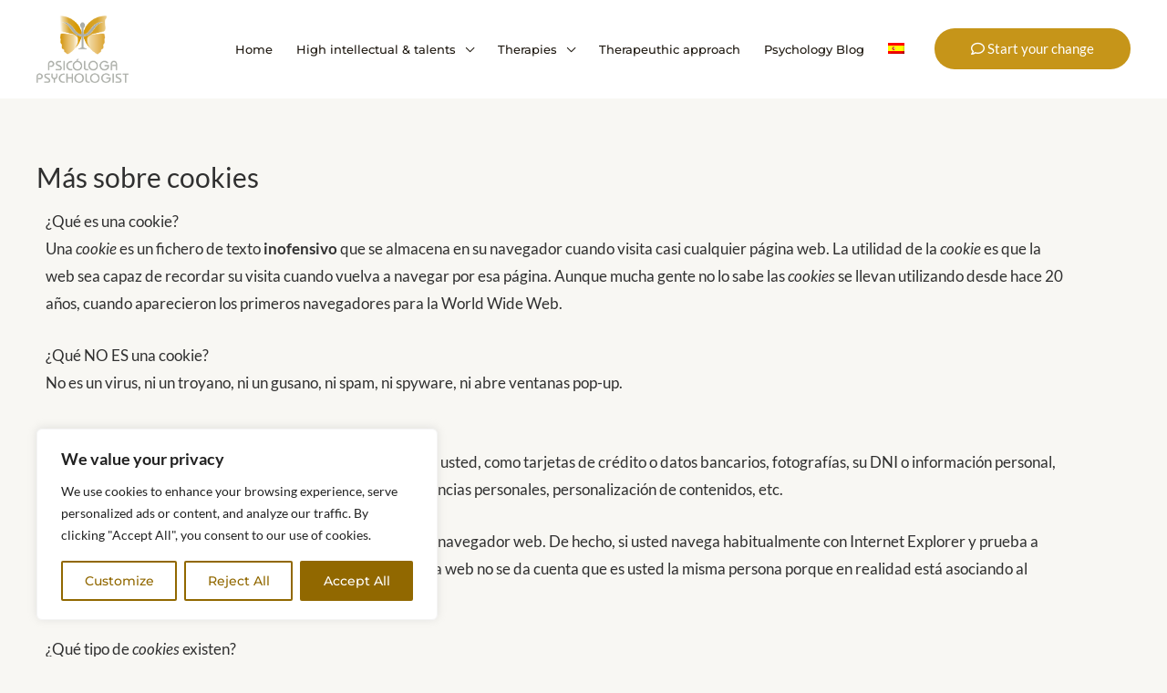

--- FILE ---
content_type: text/css
request_url: https://laurasanchezpsicologa.com/wp-content/themes/laura-sanchez-psicologica/style.css?ver=1.0.0
body_size: 110
content:
/**
Theme Name: Laura sánchez psicológica
Author: Ebooz.com
Author URI: https://www.ebooz.com/
Description: This is a theme for Laura sanchez psicológica
Version: 1.0.0
License: GNU General Public License v2 or later
License URI: http://www.gnu.org/licenses/gpl-2.0.html
Text Domain: laura-sanchez-psicologica
Template: astra
*/

--- FILE ---
content_type: text/css
request_url: https://laurasanchezpsicologa.com/wp-content/uploads/elementor/css/post-948.css?ver=1767451632
body_size: 472
content:
.elementor-kit-948{--e-global-color-primary:#6EC1E4;--e-global-color-secondary:#54595F;--e-global-color-text:#7A7A7A;--e-global-color-accent:#61CE70;--e-global-color-2955194c:#4054B2;--e-global-color-7308c335:#23A455;--e-global-color-6b47d91a:#000;--e-global-color-16e1243a:#FFF;--e-global-typography-primary-font-family:"Roboto";--e-global-typography-primary-font-weight:600;--e-global-typography-secondary-font-family:"Roboto Slab";--e-global-typography-secondary-font-weight:400;--e-global-typography-text-font-family:"Roboto";--e-global-typography-text-font-weight:400;--e-global-typography-accent-font-family:"Roboto";--e-global-typography-accent-font-weight:500;color:#303030;font-family:"Lato", Sans-serif;}.elementor-kit-948 button,.elementor-kit-948 input[type="button"],.elementor-kit-948 input[type="submit"],.elementor-kit-948 .elementor-button{background-color:var( --e-global-color-astglobalcolor0 );font-family:"Montserrat", Sans-serif;font-weight:500;color:#FFFFFF;border-style:double;border-width:2px 2px 2px 2px;border-color:var( --e-global-color-astglobalcolor1 );}.elementor-kit-948 button:hover,.elementor-kit-948 button:focus,.elementor-kit-948 input[type="button"]:hover,.elementor-kit-948 input[type="button"]:focus,.elementor-kit-948 input[type="submit"]:hover,.elementor-kit-948 input[type="submit"]:focus,.elementor-kit-948 .elementor-button:hover,.elementor-kit-948 .elementor-button:focus{background-color:#C69519D4;color:#FFFFFF;border-style:double;border-width:2px 2px 2px 2px;border-color:var( --e-global-color-astglobalcolor1 );}.elementor-kit-948 e-page-transition{background-color:#FFBC7D;}.elementor-section.elementor-section-boxed > .elementor-container{max-width:1140px;}.e-con{--container-max-width:1140px;}.elementor-widget:not(:last-child){margin-block-end:20px;}.elementor-element{--widgets-spacing:20px 20px;--widgets-spacing-row:20px;--widgets-spacing-column:20px;}{}h1.entry-title{display:var(--page-title-display);}@media(max-width:1024px){.elementor-section.elementor-section-boxed > .elementor-container{max-width:1024px;}.e-con{--container-max-width:1024px;}}@media(max-width:767px){.elementor-section.elementor-section-boxed > .elementor-container{max-width:767px;}.e-con{--container-max-width:767px;}}